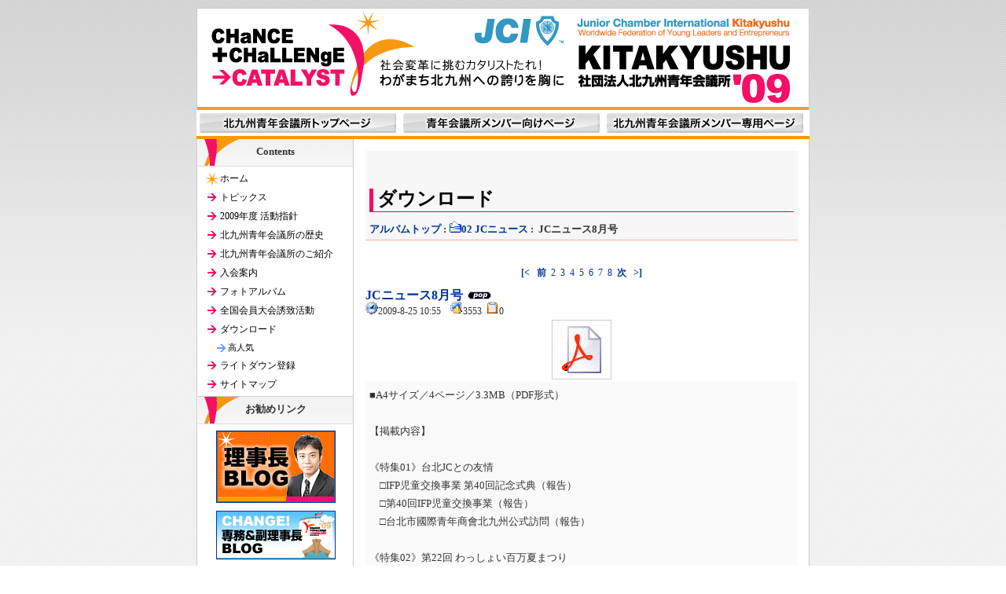

--- FILE ---
content_type: text/html; charset=UTF-8
request_url: http://www.kitakyushu-jc.jp/2009/modules/download5/photo.php?cid=2&lid=15
body_size: 12131
content:
<?xml version="1.0" encoding="UTF-8"?>
<!DOCTYPE html PUBLIC "-//W3C//DTD XHTML 1.0 Transitional//EN" "http://www.w3.org/TR/xhtml1/DTD/xhtml1-transitional.dtd">
<html xmlns="http://www.w3.org/1999/xhtml" xml:lang="ja" lang="ja"><head>
<meta http-equiv="content-type" content="text/html; charset=UTF-8" />
<meta http-equiv="content-language" content="ja" />
<meta name="robots" content="index,follow" />
<meta name="keywords" content="北九州,青年会議所,福岡,九州,理事長,JC,JCI,全国会員大会,委員会,ストック型社会,人間力大賞,kitakyushu,カタリスト" />
<meta name="description" content="2009年度 社団法人 北九州青年会議所のホームページです。「社会変革に挑むカタリストたれ！わがまち北九州への誇りを胸に」をテーマに、ひとづくり・まちづくり運動を展開してまいります。" />
<meta name="rating" content="general" />
<meta name="author" content="社団法人北九州青年会議所" />
<meta name="copyright" content="Copyright &copy; 2003-2009 Junior Chamber International kitakyushu. all rights reserved." />
<meta http-equiv="Content-Style-Type" content="text/css" />
<title>JCニュース8月号  | 2009年度 社団法人 北九州青年会議所</title>
<link href="http://www.kitakyushu-jc.jp/2009/favicon.ico" rel="SHORTCUT ICON" />
<link rel="stylesheet" type="text/css" media="all" href="http://www.kitakyushu-jc.jp/2009/xoops.css" />
<link rel="stylesheet" type="text/css" media="all" href="http://www.kitakyushu-jc.jp/2009/themes/CATALYST/style.css" />

<link rel="index" href="http://www.kitakyushu-jc.jp/2012/index.html" />
<!-- RMV: added module header -->
<script type="text/javascript" src="http://www.kitakyushu-jc.jp/2009/javascript/lightbox/js/prototype.js"></script>
<script type="text/javascript" src="http://www.kitakyushu-jc.jp/2009/javascript/lightbox/js/scriptaculous.js?load=effects"></script>
<script type="text/javascript" src="http://www.kitakyushu-jc.jp/2009/javascript/lightbox/js/lightbox.js"></script>
<link rel="stylesheet" href="http://www.kitakyushu-jc.jp/2009/javascript/lightbox/css/lightbox.css" type="text/css" media="screen" />



<meta http-equiv="Content-Script-Type" content="text/javascript" />
<script type="text/javascript">
<!--
//--></script><script type="text/javascript" src="http://www.kitakyushu-jc.jp/2009/include/xoops.js"></script><script type="text/javascript"><!--
//-->
</script>

</head>
<body class="usual">

<div id="header_back">
<div class="page">
		<div id="header"><a href="http://www.kitakyushu-jc.jp/2009"><img src="http://www.kitakyushu-jc.jp/2009/themes/CATALYST/images/header.gif" alt="2009年度 社団法人 北九州青年会議所" /></a></div>
	     <div id="jc_top">
<table class="topCont">
<tr> 
<td><a href="http://www.kitakyushu-jc.jp/2009/top/"><img src="http://www.kitakyushu-jc.jp/2009/themes/CATALYST/images/bot001.gif" alt="北九州青年会議所トップページ" /></a></td>
<td><a href="http://www.kitakyushu-jc.jp/2009"><img src="http://www.kitakyushu-jc.jp/2009/themes/CATALYST/images/bot002.gif" alt="青年会議所メンバー向けページ" /></a></td>
<td><a href="http://www.kitakyushu-jc.jp/2009/user.php"><img src="http://www.kitakyushu-jc.jp/2009/themes/CATALYST/images/bot003.gif" alt="北九州青年会議所メンバー専用ページ" /></a></td>
</tr>
</table>
</div>

</div>
</div>


<div class="page">
<div id="main_area">

	<div id="centercolumn">
	
		<div id="cc_base">
		
				<div id="content">
	<table width="100%" cellspacing="0" class="outer"><tr><td class="even"><br /><h1>ダウンロード</h1><table border='0' cellpadding='0' cellspacing='0' width='100%'><tr><td align='left'><span style="font-weight:bold;"><a href='index.php'>アルバムトップ</a>&nbsp;:&nbsp;<a href='viewcat.php?num=10&amp;cid=2'><img src='http://www.kitakyushu-jc.jp/2009/modules/download5/images/folder_open.gif' alt='' />02 JCニュース</a>&nbsp;:&nbsp;&nbsp;JCニュース8月号 </span></td><td align='right'></td></tr></table></td></tr></table><br /><p align='center'><a href='photo.php?lid=20'><b>[&lt; </b></a>&nbsp;&nbsp;<a href='photo.php?lid=16'><b>前</b></a>&nbsp;&nbsp;<a href='photo.php?lid=19'>2</a>&nbsp;&nbsp;<a href='photo.php?lid=17'>3</a>&nbsp;&nbsp;<a href='photo.php?lid=16'>4</a>&nbsp;&nbsp;5&nbsp;&nbsp;<a href='photo.php?lid=13'>6</a>&nbsp;&nbsp;<a href='photo.php?lid=12'>7</a>&nbsp;&nbsp;<a href='photo.php?lid=11'>8</a>&nbsp;&nbsp;<a href='photo.php?lid=13'><b>次</b></a>&nbsp;&nbsp;<a href='photo.php?lid=2'><b> &gt;]</b></a></p><table width="100%" cellspacing="0" cellpadding="10" border="0"><tr><td align="center"><table width="100%" cellspacing="0" cellpadding="10" border="0"><tr><td align="left"><a name='15'></a><a href='http://www.kitakyushu-jc.jp/2009/modules/download5/photo.php?lid=15&amp;cid=2'><span class="fTextB2 fB">JCニュース8月号 </span></a><img src='http://www.kitakyushu-jc.jp/2009/modules/download5/images/pop.gif' border='0' alt='高ヒット' title='高ヒット' /><br /><img src='http://www.kitakyushu-jc.jp/2009/modules/download5/images/clock.gif' width='16' height='16' alt='前回更新' title='前回更新' />2009-8-25 10:55 &nbsp; &nbsp;<img src='http://www.kitakyushu-jc.jp/2009/modules/download5/images/hits.gif' width='16' height='16' alt='ヒット数' title='ヒット数' />3553 &nbsp;<img src='http://www.kitakyushu-jc.jp/2009/modules/download5/images/comments.gif' width='16' height='16' alt='コメント数' title='コメント数' />0 &nbsp; &nbsp;</td></tr></table><a href="http://www.kitakyushu-jc.jp/2009/uploads/download5/15.pdf" target="_blank" onClick="window.open('http://www.kitakyushu-jc.jp/2009/uploads/download5/15.pdf','','width=16,height=16');return(false);"><img src="http://www.kitakyushu-jc.jp/2009/uploads/thumbs5/15.gif" border="0" align="center" vspace="3" hspace="7" alt="JCニュース8月号 " title="JCニュース8月号 "  class="thum"/></a><br /><table width="100%" cellspacing="0" cellpadding="10" border="0"><tr><td align="left"><table border='0' cellpadding='0' cellspacing='0' width='100%' class='outer'><tr><td class='odd'>■A4サイズ／4ページ／3.3MB（PDF形式）<br /><br />【掲載内容】<br /><br />《特集01》台北JCとの友情<br />　□IFP児童交換事業 第40回記念式典（報告）<br />　□第40回IFP児童交換事業（報告）<br />　□台北市國際青年商會北九州公式訪問（報告）<br /><br />《特集02》第22回 わっしょい百万夏まつり　<br />　□わっしょいキレイにし隊（報告）<br />　□百万まつりでライトダウン（報告）<br /><br />　□小倉祇園太鼓像清掃（報告）<br />　□（社）北九州青年会議所 現地調査・対話集会（報告）<br />　□サマーコンファレンス2009（報告）<br />　□8月度例会（通常総会）（報告）<br />　□8月度入会された新入会員のご紹介<br />　□9月度例会のご案内　他</td></tr></table></td></tr></table></td></tr></table><p align='center'><a href='photo.php?lid=20'><b>[&lt; </b></a>&nbsp;&nbsp;<a href='photo.php?lid=16'><b>前</b></a>&nbsp;&nbsp;<a href='photo.php?lid=19'>2</a>&nbsp;&nbsp;<a href='photo.php?lid=17'>3</a>&nbsp;&nbsp;<a href='photo.php?lid=16'>4</a>&nbsp;&nbsp;5&nbsp;&nbsp;<a href='photo.php?lid=13'>6</a>&nbsp;&nbsp;<a href='photo.php?lid=12'>7</a>&nbsp;&nbsp;<a href='photo.php?lid=11'>8</a>&nbsp;&nbsp;<a href='photo.php?lid=13'><b>次</b></a>&nbsp;&nbsp;<a href='photo.php?lid=2'><b> &gt;]</b></a></p><div style="text-align: center; padding: 3px; margin: 3px;"></div><div style="margin: 3px; padding: 3px;"><!-- start comments loop --><!-- end comments loop --></div><table width="100%" cellspacing="0" cellpadding="0" border="0"><tr><td align="center"><br /><br /></td></tr></table>
	</div>
<br />
<div id="page_top"><a href="#header" class="top"><span class="hidden">Go Page Top</span></a><a href="http://www.kitakyushu-jc.jp/2009" title="2009年度 社団法人 北九州青年会議所" class="home"><span class="hidden">Go Home</span></a></div>

		
		</div>
	
	</div>

	<div id="side_area">
	
		<div id="side_base">
		
			<div class="leftcolumn">
				 				 <div class="block_left">
					<div class="blockTitle">Contents</div>
					<div class="blockContent"><table cellspacing="0">
  <tr>
    <td id="mainmenu">
      <a class="menuTop" href="http://www.kitakyushu-jc.jp/2009/">ホーム</a>
      <a class="menuMain" href="http://www.kitakyushu-jc.jp/2009/modules/news/">トピックス</a>
      <a class="menuMain" href="http://www.kitakyushu-jc.jp/2009/modules/action/">2009年度 活動指針</a>
      <a class="menuMain" href="http://www.kitakyushu-jc.jp/2009/modules/history/">北九州青年会議所の歴史</a>
      <a class="menuMain" href="http://www.kitakyushu-jc.jp/2009/modules/whats/">北九州青年会議所のご紹介</a>
      <a class="menuMain" href="http://www.kitakyushu-jc.jp/2009/modules/entry/">入会案内</a>
      <a class="menuMain" href="http://www.kitakyushu-jc.jp/2009/modules/photoalbum3/">フォトアルバム</a>
      <a class="menuMain" href="http://www.kitakyushu-jc.jp/2009/modules/photoalbum2/">全国会員大会誘致活動</a>
      <a class="menuMain" href="http://www.kitakyushu-jc.jp/2009/modules/download5/">ダウンロード</a>
        <a class="menuSub" href="http://www.kitakyushu-jc.jp/2009/modules/download5/topten.php?hit=1">高人気</a>
      <a class="menuMain" href="http://www.kitakyushu-jc.jp/2009/modules/mailform/">ライトダウン登録</a>
      <a class="menuMain" href="http://www.kitakyushu-jc.jp/2009/modules/sitemap/">サイトマップ</a>
    </td>
  </tr>
</table></div>
				 </div>
				 				 <div class="block_left">
					<div class="blockTitle">お勧めリンク</div>
					<div class="blockContent"><div class="fcenter"> <a target="_blank" href="http://ameblo.jp/catalyst09/"> <img border="1" title="理事長ブログ" alt="理事長ブログ" src="http://www.kitakyushu-jc.jp/2009/uploads/photo0/14.gif" class="bann" /></a><br />
<!--<a href="http://www.kitakyushu-jc.jp/2009/modules/photoalbum2/viewcat.php?cid=2"> <img border="1" title="全国会員大会誘致活動“心ひとつに" alt="全国会員大会誘致活動“心ひとつに”" src="http://www.kitakyushu-jc.jp/2009/uploads/photo0/114.gif" class="bann" /></a><br />-->
<a target="_blank" href="http://ameblo.jp/jaycee09/"> <img border="1" title="専務・副理事長ブログ" alt="専務・副理事長ブログ" src="http://www.kitakyushu-jc.jp/2009/uploads/photo0/113.jpg" class="bann" /></a><br />
<a target="_blank" href="http://ameblo.jp/jimukyoku09/"> <img border="1" title="事務局ブログ" alt="事務局ブログ" src="http://www.kitakyushu-jc.jp/2009/uploads/photo0/27.gif" class="bann" /></a><br />
<a target="_blank" href="http://www.kitakyushu-jc.jp/2009/aozora/index.html"> <img border="1" title="「青空がほしい」プロジェクト" alt="「青空がほしい」プロジェクト" src="http://www.kitakyushu-jc.jp/2009/uploads/photo0/126.jpg" class="bann" /></a>
</div></div>
				 </div>
				 				 <div class="block_left">
					<div class="blockTitle">サイト内検索</div>
					<div class="blockContent"><div class="sidemenu">

<form style="margin-top: 0px;" action="http://www.kitakyushu-jc.jp/2009/search.php" method="get">
<input name="query" id="legacy_xoopsform_query" type="text" size="14" /><input name="andor" id="legacy_xoopsform_andor" type="hidden" value="AND" /><input name="action" id="legacy_xoopsform_action" type="hidden" value="results" /> <input name="submit" id="legacy_xoopsform_submit" type="submit" value="検索" />
</form>
<a href="http://www.kitakyushu-jc.jp/2009/search.php">高度な検索</a>
</div></div>
				 </div>
				 			</div>
			
		  		
		</div>
		
	</div>

</div>

</div>

<div id="footer_back">
	<div class="page">
	<p id="footer">Copyright &copy; 2003-2009 Junior Chamber International Kitakyushu. all rights reserved.</p>
	</div>
</div>

</body>
</html>

--- FILE ---
content_type: text/css
request_url: http://www.kitakyushu-jc.jp/2009/xoops.css
body_size: 867
content:
/*img {border: 0;}*/

#xoopsHiddenText {visibility: hidden; color: #000000; font-weight: normal; font-style: normal; text-decoration: none;}

.pagneutral {font-size: 10px; width: 16px; height: 19px;text-align: center; background-image: url(./images/pagneutral.gif);}
.pagact {font-size: 10px; width: 16px; height: 19px;text-align: center; background-image: url(./images/pagact.gif);}
.paginact {font-size: 10px; width: 16px; height: 19px;text-align: center; background-image: url(./images/paginact.gif);}

/*
#mainmenu a {text-align:left; display: block; margin: 0; padding: 4px;}
#mainmenu a.menuTop {padding-left: 3px;}
#mainmenu a.menuMain {padding-left: 3px;}
#mainmenu a.menuSub {padding-left: 9px;}

#usermenu a {text-align:left; display: block; margin: 0; padding: 4px;}
#usermenu a.menuTop {}
#usermenu a.highlight {color: #0000ff; background-color: #fcc;}
*/

--- FILE ---
content_type: text/css
request_url: http://www.kitakyushu-jc.jp/2009/themes/CATALYST/style.css
body_size: 16347
content:
@charset "utf-8";


@import url("css/ex.css");

* {
	margin: 0;
	padding: 0;
	font-style: normal;
}
#centercolumn {
	float:right;
	width:580px;
	overflow:hidden;
}
#side_area {
	float:left;
	width:200px;
	overflow:hidden;

}
div.page {
	width:780px;
	margin:0 auto;
	overflow:hidden;
	text-align:left;
	background-color: #FFFFFF;
	background-image: url(images/bg_body.gif);
}


#jc_top {
	background-color: #FFFFFF;
	border-bottom-width: 4px;
	border-bottom-style: solid;
	border-bottom-color: #F90;
}

.topCont td {
	margin: 3px;
	padding: 2px;	
	}

/* ------------ HTML TAG Re-definition ------------ */
body {
	background-image: url(images/bg.gif);
	background-repeat: repeat-x;
	background-attachment: fixed;
	background-color: #FFFFFF;
	color: #333333;
	font-family: "Hiragino Kaku Gothic Pro", "繝偵Λ繧ｮ繝手ｧ偵ざ Pro W3", "�ｭ�ｳ �ｰ繧ｴ繧ｷ繝�け", "Osaka";
	font-size: 12px;
	_font-size: 75%;
	margin: 0;padding: 0;
	}

input {
	font-size:12px;
	font-family: "Courier New", Courier, mono;
	margin: 2px 0;
}

table {
	width: 100%;
	margin: 0;
	padding: 0;
	}
table td {
	padding: 0;
	margin: 0;
	vertical-align: top;
	line-height: 130%;
	}
table.padd td {
	padding: 3px;
	vertical-align: top;
	line-height: 150%;
	}
table.history {
	width: 30%;
	}
table.history td {
	padding: 5px;
	}

td.w125 {
	width: 125px;
	}

img {
	border:0;
}
/* ------------ Link Color Settings ------------ */
a { color: #003399; text-decoration: none; }
a:hover { color: #CC0000; }
a:visited { color: #003399; }




/* ------------ Heading and List tag Settings ------------ */
hr {	background-color: #DDDDDD;
	height: 1px;
	width: 100%;
	padding: 0px;
	border-width: 0px;
	}
	
h1, h2, h3, h4, h5,p {
	margin:10px 0;
	}
h1 {
	margin-top:20px;
	font-size: 24px;
	_font-size:x-large;
	font-weight: bolder;
	color: #000000;
	border-bottom-width: 1px;
	border-bottom-style: solid;
	border-bottom-color: #FF0066;
	padding-top: 2px;
	padding-bottom: 4px;
	padding-left: 5px;
	border-left-width: 5px;
	border-left-style: solid;
	border-left-color: #FF0066;
}
h2 {
	font-size: 18px;
	_font-size:large;
	font-weight: bolder;
	color: #000000;
	padding-left: 5px;
	border-left-width: 5px;
	border-left-style: solid;
	border-left-color: #FF0066;
}

h3 {
	font-size: 16px;
	_font-size:medium;
	font-weight: bolder;
	color: #000000;
	padding-left: 5px;
	border-left-width: 5px;
	border-left-style: solid;
	border-left-color: #FF9900;
}

h4 {
	font-size: 100%;
}
h5 {
	font-size: 100%;
}

ul, ol, li {
	margin: 0 0 5px 12px;
	padding: 0;
	text-align: left;
}
legend {
	padding: 0 10px;
	color: #F60;
	background: inherit;
}

legend {
	padding: 0 10px;
	color: #666;
	background: inherit;
}
/* ------------ Layout settings ------------ */
.usual {
	text-align: center;
}
#header_back {
	margin-top: 10px;
}
#header_bar {
	height:22px;
	font-size:90%;
	padding-top:8px;
	text-align:center;
}
	#header_discription {
		display:block;
		width:780px;
		height:100px;
	}
	#site-name {
		padding:60px 0 0 50px;
		font-size:2.8em;
	}
	#site-name a {
		color:#F60;
	}
	#site-slogan {
		margin:0 0 0 50px;
		font-size:1.5em;
		color:#CAB4B4;
	}
	#header_menu {
		background:#555;
		display: block;
		width:754px;
		height:27px;
		padding:10px 15px 0 15px;
	}
	#header_menu a{
		color: #FDFDFD;
	}
	#header_menu ul {
		text-align:left;
		list-style:none;
		margin:0;
		padding:0;
	}
	#header_menu li {
	 	display:inline;
	 	margin:0;
		padding:5px;
	}
	#header_menu .hm_sub {
		font-size:75%;
	}
#main_area {
	overflow:hidden;


}
		#cc_base {
			width:550px;
			text-align:left;
			overflow:hidden;
			margin:0 auto;
			padding:15px 0;
		}
		#side_base {
			width:197px;
			overflow:hidden;
			margin:0 auto;
			padding:0 0 0 1px ;
		}
		
#footer_back {
	width:780px;
	margin:0 auto;
	overflow:hidden;
	border-right-width: 1px;
	border-bottom-width: 1px;
	border-left-width: 1px;
	border-right-style: solid;
	border-bottom-style: solid;
	border-left-style: solid;
	border-right-color: #CCCCCC;
	border-bottom-color: #CCCCCC;
	border-left-color: #CCCCCC;

}
#footer {
	clear:both;
	padding: 5px 20px;
	margin: 0px;
	font-size:90%;
	font-family: "Courier New", Courier, mono;
	color: #FFFFFF;
	background-color: #FF0066;
}
/* ------------ centercolumn ------------ */

.centerCcolumn .blockTitle {
	font-size: 18px;
	_font-size:large;
	font-weight: bolder;
	color: #000000;
	padding-left: 5px;
	border-left-width: 5px;
	border-left-style: solid;
	border-left-color: #FF0066;
	margin:10px 0;
}
.centerCcolumn .blockContent {
	line-height: 150%;
	margin-bottom:10px;
}
.centerLcolumn {
	width: 49%;
	padding: 0 3px 0 0;
	float: left;
	overflow:hidden;
}
.centerLcolumn .blockTitle {
	color: #555;
	background:url(images/blockTitleBack_c2.gif) no-repeat left center;
	padding: 3px 0 3px 22px;
/*	font: bold 110%/normal 'Trebuchet MS', 'Lucida Grande', Verdana, Arial, 'Hiragino Kaku Gothic Pro', osaka, sans-serif;*/
	font: bold 110%/normal;
}
.centerLcolumn .blockContent {
	padding: 3px 8px 8px 3px;
	line-height: 140%;
	margin-bottom:5px;
}
.centerRcolumn {
	width: 48%;
	padding: 0 0 0 3px;
	float: right;
	overflow:hidden;
}
.centerRcolumn .blockTitle {
	color: #555;
	background:url(images/blockTitleBack_c2.gif) no-repeat left center;
	padding: 3px 0 3px 22px;
/*	font: bold 110%/normal 'Trebuchet MS', 'Lucida Grande', Verdana, Arial, 'Hiragino Kaku Gothic Pro', osaka, sans-serif;*/
	font: bold 110%/normal;
}
.centerRcolumn .blockContent {
	padding: 3px 3px 8px 8px;
	line-height: 140%;
	margin-bottom:5px;
}
#content {
	clear: both;
	line-height:175%;
}


#page_top {
	clear: both;
	text-align: right;
}
#page_top a {
	float: right;
	display:block;
	text-decoration:none;
}
#page_top a.top {
	width:80px;
	height:19px;
	background:url(images/icon_top.gif) no-repeat;
}
#page_top a.home {
	width:65px;
	height:19px;
	background:url(images/icon_home.gif) no-repeat;
}

#xoops_banner {
	clear:both;
	text-align: center;
	padding: 15px 0;
}
/* ------------ left column & right column ------------ */

.leftcolumn .blockTitle, .rightcolumn .blockTitle {
	margin: 0;
	font-weight: bold;
	display:block;
	height:22px;
	padding: 7px 0px 5px 0px;
	background-image: url(images/cont_bg.gif);
	color:#333333;
	text-align: center;
	background-color: #FFFFFF;
	line-height: 140%;
	border-bottom-width: 1px;
	border-bottom-style: solid;
	border-bottom-color: #DDDDDD;
	font-size: 110%;
}
.leftcolumn .blockContent, .rightcolumn .blockContent {
	padding: 3px 0px 3px 0px;
	margin: 0;
	border-bottom-width: 1px;
	border-bottom-style: solid;
	border-bottom-color: #CCCCCC;
}


/* ------------ xoops mainmenu & usermenu ------------ */

#mainmenu a, #usermenu a {
	margin: 0;
	display: block;
	text-decoration: none;
	padding: 6px 0px 6px 28px;
	line-height: 100%;
	color: #000000; text-decoration: none;
}


#mainmenu a:visited, #usermenu a:visited {
	color: #000000; 
}

#mainmenu a{
	background-image: url(images/cont_bg_1.gif);
}

#mainmenu a:hover {
	background-image: url(images/cont_bg_1o.gif);
	color: #CC0000;
}

#usermenu a {
	background-image: url(images/cont_bg_u.gif);
}

#usermenu a:hover {
	background-image: url(images/cont_bg_uo.gif);
	color: #CC0000;
}

#mainmenu a.menuTop {
	background-image: url(images/cont_bg_h.gif);
}

#mainmenu	:hover.menuTop {
	background-image: url(images/cont_bg_ho.gif);
	color: #CC0000;
}

#usermenu a.highlight {
	background-image: url(images/cont_bg_1h.gif);
}
#usermenu a:hover.highlight {
	background-image: url(images/cont_bg_1h.gif);
	color: #CC0000;
}

#mainmenu a.menuSub {
	padding: 6px 0px 6px 38px;
	font-size:90%;
}

#mainmenu a.menuSub {
	background-image: url(images/cont_bg_2.gif);
}

#mainmenu a.menuSub:hover {
	background-image: url(images/cont_bg_2o.gif);
	color: #CC0000;
}




.sidemenu {
	margin: 0;
	padding: 10px;
	font-family: "Hiragino Kaku Gothic Pro", "繝偵Λ繧ｮ繝手ｧ偵ざ Pro W3", "�ｭ�ｳ 繧ｴ繧ｷ繝�け", "Osaka";
	line-height: 150%;
	text-align: center;
}
.sidemenu2 {
	margin: 0;
	padding: 10px;
	font-family: "Hiragino Kaku Gothic Pro", "繝偵Λ繧ｮ繝手ｧ偵ざ Pro W3", "�ｭ�ｳ 繧ｴ繧ｷ繝�け", "Osaka";
	line-height: 150%;
	text-align: left;
}
.sidemenu2 ul {
	margin: 0 0 0 15px;
	padding: 0;
}

.sidemenu2 li {
	list-style-position: outside;
	list-style-image: url(images/icon_cont1.gif);
	list-style-type: none;
}


/* ------------ for table ------------ */
.outer {
/*	border: 1px solid #FFEEEE;*/
	font-size: 13px;
	_font-size:small;

}
th {
	padding: 3px;
	vertical-align: middle;
	font-weight: normal;
	color: #333333;
	border-bottom: 1px solid #FFAAAA;
	background: #FFCCCC;
}
.head {
	padding: 5px;
	color: inherit;
	border-bottom: 1px solid #FFAAAA;
	background: #FFEEEE;
}
.even {
	padding: 5px;
	color: inherit;
	border-bottom: 1px solid #FFAAAA;
	background: #F7F7F7;
	line-height: 1.8em;
}
.odd {
	padding: 5px;
	color: inherit;
	border-bottom: 1px solid #FFAAAA;
	background: #FAFAFA;
	line-height: 1.8em;
}
.foot {
	padding: 5px;
	font-weight: bold;
	color: inherit;
	background: #F2F2F2;
}
tr.even td {
	padding: 5px;
	border-bottom: 1px solid #FFAAAA;
	line-height: 1.8em;
}
tr.odd td {
	padding: 5px;
	border-bottom: 1px solid #FFAAAA;
	line-height: 1.8em;
}
tr.even {
	color: inherit;
	background: #F7F7F7;
	line-height: 1.8em;
}
tr.odd {
	color: inherit;
	background: #FAFAFA;
	line-height: 1.8em;
}
/*
tr.odd:hover, tr.even:hover {
	color: #000;
	border-bottom: 1px solid #FFAAAA;
	background: #DFDFDF;
	line-height: 1.8em;
}
*/
/* ------------ error message & quote and code ------------ */
div.errorMsg {
	background: #F5E8E8;
	color: #FF0000;
	text-align: center;
	font-weight: bold;
	padding: 10px;
	border: 1px solid #CCC;
}
div.confirmMsg {
	background: #EFF4DF;
	color: #003300;
	text-align: center;
	font-weight: bold;
	padding: 10px;
	border: 1px solid #CCC;
}
div.resultMsg {
	background-color: #FFF;
	color: #333;
	text-align: center;
	font-weight: bold;
	padding: 10px;
	border: 1px solid #CCC;
}
div.xoopsCode {
	background: #EFEFEF;
	color:inherit;
	border: 1px inset #CCC;
	padding: 6px;
	overflow: auto;
	width: 450px;
}
div.xoopsQuote { 
	background: #EFEFEF;
	color:inherit;
	border: 1px inset #CCC;
	padding: 6px;
	overflow: auto;
	width: 450px;
}
/* ------------ for comment area ------------ */
.formButton {

}
/* ------------ for comment ------------ */
.comTitle {
	margin-bottom: 2px;
}
.comText {
	padding: 2px;
}
.comUserStat {
	font-size:80%;
	border: 1px solid #CCC;
	margin: 2px;
	padding: 2px;
	background: #FFF;
	color:inherit;
}
.comUserStatCaption {
	font-weight: normal;
}
.comUserRank {
	margin: 2px;
}
.comUserRankText {
	font-size:80%;
}
.comUserImg {
	margin: 2px;
}
.comDate {
	font-size:80%;
}
.comDateCaption {
}
/* ------------ for bulletin or news module ------------ */
.itemHead {
	font-size: 120%;
	margin-top:5px;
	padding: 3px 10px;
	font-weight: bold;
	border-bottom: 1px solid #FF9999;
	border-left: 5px solid #FF9999;
	background-color: #FFEEEE;
	
}
.itemInfo {
	text-align: right;
	padding: 3px 8px;
}
.itemTitle {
	font-weight: bold;
}
.itemPoster {
	font-size: 90%;
}
.itemPostDate {
	font-size: 90%;
}
.itemStats {
	font-size: 90%;
}
.itemBody {
	padding: 0 5px 0 5px;
	overflow: hidden;
}
.itemText {
	margin-top: 5px;
	margin-bottom: 5px;
	font-size: 13px;
	_font-size:small;
	line-height: 1.8em;
}

.itemText:first-letter {
/*
	font-size: 1.5em;
	font-weight: bold;
*/
}
.itemFoot {
	text-align: right;
	padding: 2px;
}
.itemAdminLink {
	font-size: 90%;
}
.itemPermaLink {
	font-size: 90%;
}

/* ------------ orignal ------------ */
a.sh {
	border-left-width: 1px;
	border-left-style: solid;
	border-left-color: #999999;
	margin-top: 5px;
	margin-right: 5px;
	margin-bottom: 5px;
	padding-left: 5px;
}
a.she {
	border-left-width: 1px;
	border-left-style: solid;
	border-left-color: #999999;
	margin-top: 5px;
	margin-bottom: 5px;
	padding-left: 5px;
	border-right-width: 1px;
	border-right-style: solid;
	border-right-color: #999999;
	padding-right: 5px;
}

img.thum{
	padding: 5px;
	margin: 3px 12px;
	border: 1px solid #CCCCCC;
}
img.border {
	border:1px solid;
}
img.bann {
	border:1px solid;
	margin: 5px;
}
img.bann2 {
	border:0px solid;
	margin: 6px;
}

.fText {
	font-size: 13px;
	_font-size:small;
	line-height: 1.8em;
}

.fTextS {
	font-size: 11px;
	_font-size:x-small;
	line-height: 1.8em;
}
.fTextBBB {
	font-size: 32px;
	_font-size:xx-large;
	line-height: 1.8em;
}

.fTextB {
	font-size: 16px;
	_font-size:medium;
	line-height: 1.8em;
}
.fText2 {
	font-size: 13px;
	_font-size:small;
	line-height:100%;
}

.fTextS2 {
	font-size: 11px;
	_font-size:x-small;
	line-height:100%;
}

.fTextB2 {
	font-size: 16px;
	_font-size:medium;
	line-height:100%;
}


.fPad {
	padding-left: 30px;
}
.fB {
	font-weight: bolder;
}
.fN {
	font-weight: normal;
}
.fright {
	text-align: right;
}
.fcenter {
	text-align: center;
}

.fC1 {
	color: #003399;
}
.fC2 {
	color: #3366CC;
}
.fC3 {
	color: #FF0066;
}
.fC4 {
	color: #FF6600;
}
.fC5 {
	color: #333333;
}
.fC6 {
	color: #666666;
}
.fC7 {
	color: #FFFFFF;
}
.fC8 {
	color: #FF9900;
}
.fC9 {
	color: #FF6666;
}


.box1TopB{
	color: #FFFFFF;
	font-size: 13px;
	_font-size:small;
	line-height: 1.2em;
	font-weight: bolder;
	background-color: #0066CC;
	padding: 5px;
	border: 1px solid #0066CC;
}
.box1TopB2{
	color: #FFFFFF;
	font-size: 13px;
	_font-size:small;
	line-height: 1.2em;
	font-weight: bolder;
	background-color: #0066CC;
	padding: 5px;
	border-right-width: 1px;
	border-bottom-width: 1px;
	border-left-width: 1px;
	border-right-style: solid;
	border-bottom-style: solid;
	border-left-style: solid;
	border-right-color: #0066CC;
	border-bottom-color: #0066CC;
	border-left-color: #0066CC;
}

.box1Cont{
	padding: 5px;
	border-right-width: 1px;
	border-bottom-width: 1px;
	border-left-width: 1px;
	border-right-style: solid;
	border-bottom-style: solid;
	border-left-style: solid;
	border-right-color: #0066CC;
	border-bottom-color: #0066CC;
	border-left-color: #0066CC;
}
.box1Cont2{
	padding: 5px;
	border-right-width: 1px;
	border-bottom-width: 1px;
	border-right-style: solid;
	border-bottom-style: solid;
	border-right-color: #0066CC;
	border-bottom-color: #0066CC;
	border-top-width: 1px;
	border-top-style: solid;
	border-top-color: #0066CC;
}
.box1Cont3{
	padding: 5px;
	border-right-width: 1px;
	border-bottom-width: 1px;
	border-right-style: solid;
	border-bottom-style: solid;
	border-right-color: #0066CC;
	border-bottom-color: #0066CC;
}
.box2{
	background-color: #FFCC33;
}

.box3{
	padding: 10px;
	border: 1px solid #FF0066;
	background-color: #FFFFCC;
}
.box4{
	padding: 10px;
	border: 1px solid #FF9999;
	background-color: #FFEEEE;
}
.box5{
	background-color: #666666;
}
.box6{
	background-color: #FF6699;
}


.boxSub{
	padding: 2px;
	border: 1px solid #009933;	
}

li.go1{
	list-style-position: outside;
	list-style-image: url(images/icon_cont1.gif);
	list-style-type: none;
	margin-top: 10px;
}

li.go2{
	list-style-position: outside;
	list-style-image: url(images/icon_cont2.gif);
	list-style-type: none;
	margin-top: 10px;
}

li.pdf{
	list-style-position: outside;
	list-style-image: url(images/icons_pdf_li.gif);
	list-style-type: none;
	margin-bottom: 10px;
}
li.mp3{
	list-style-position: outside;
	list-style-image: url(images/icons_mp3_li.gif);
	list-style-type: none;
	margin-bottom: 10px;
}

li.disc{
	list-style-position: outside;
	list-style-type: disc;
	font-weight: normal;
}

.outside{
	list-style-position: outside;
	list-style-type: square;
}
li.for1{
	list-style-position: outside;
	list-style-type: disc;
}
td.tit{
	background-color: #FFCC66;
}

td.hd{
	background-color: #FFFFCC;
	vertical-align: top;
}
td.hd02{
	background-color: #FFFFAA;
	vertical-align: top;
}

td.hd_su{
	background-color: #FFCCCC;
	vertical-align: top;
}
td.hd_su02{
	background-color: #FFAAAA;
	vertical-align: top;
}
td.hd_sa{
	background-color: #CCCCFF;
	vertical-align: top;
}
td.hd_sa02{
	background-color: #AAAAFF;
	vertical-align: top;
}

td.a01{
	background-color: #EEEEEE;
	vertical-align: top;
}
td.a02{
	background-color: #DDDDDD;
	vertical-align: top;
}
td.b01{
	background-color: #FFFFCC;
	line-height: 1.4em;
	font-size: 13px;
	_font-size:small;
}

td.c01{
	background-color: #FFFFFF;
	line-height: 1.4em;
}
td.d01{
	background-color: #CCCCCC;
	line-height: 1.4em;
}
.btLine{
	border-bottom-width: 1px;
	border-bottom-style: solid;
	border-bottom-color: #CCCCCC;
}

.red {
	color: #CC0033;
}


--- FILE ---
content_type: application/x-javascript
request_url: http://www.kitakyushu-jc.jp/2009/include/xoops.js
body_size: 13762
content:
function xoopsGetElementById(id){
    if (document.getElementById) {
        return (document.getElementById(id));
    } else if (document.all) {
        return (document.all[id]);
    } else {
        if ((navigator.appname.indexOf("Netscape") != -1) && parseInt(navigator.appversion == 4)) {
            return (document.layers[id]);
        }
    }
}

function xoopsSetElementProp(name, prop, val) {
    var elt=xoopsGetElementById(name);
    if (elt) elt[prop]=val;
}

function xoopsSetElementStyle(name, prop, val) {
    var elt=xoopsGetElementById(name);
    if (elt && elt.style) elt.style[prop]=val;
}

function xoopsGetFormElement(fname, ctlname) {
    var frm=document.forms[fname];
    return frm?frm.elements[ctlname]:null;
}

function justReturn() {
    return;
}

function openWithSelfMain(url, name, width, height, returnwindow) {
    var options = "width=" + width + ",height=" + height + "toolbar=no,location=no,directories=no,status=no,menubar=no,scrollbars=yes,resizable=yes,copyhistory=no";
    new_window = window.open(url, name, options);
    window.self.name = "main";
    new_window.document.clear();
    new_window.focus();
    if (returnwindow != null) {
        return new_window;
    }
}

function setElementColor(id, color){
    xoopsGetElementById(id).style.color = "#" + color;
}

function setElementFont(id, font){
    xoopsGetElementById(id).style.fontFamily = font;
}

function setElementSize(id, size){
    xoopsGetElementById(id).style.fontSize = size;
}

function changeDisplay(id){
    var elestyle = xoopsGetElementById(id).style;
    if (elestyle.display == "") {
        elestyle.display = "none";
    } else {
        elestyle.display = "block";
    }
}

function setVisible(id){
    xoopsGetElementById(id).style.visibility = "visible";
}

function setHidden(id){
    xoopsGetElementById(id).style.visibility = "hidden";
}

function makeBold(id){
    var eleStyle = xoopsGetElementById(id).style;
    if (eleStyle.fontWeight != "bold" && eleStyle.fontWeight != "700") {
        eleStyle.fontWeight = "bold";
    } else {
        eleStyle.fontWeight = "normal";
    }
}

function makeItalic(id){
    var eleStyle = xoopsGetElementById(id).style;
    if (eleStyle.fontStyle != "italic") {
        eleStyle.fontStyle = "italic";
    } else {
        eleStyle.fontStyle = "normal";
    }
}

function makeUnderline(id){
    var eleStyle = xoopsGetElementById(id).style;
    if (eleStyle.textDecoration != "underline") {
        eleStyle.textDecoration = "underline";
    } else {
        eleStyle.textDecoration = "none";
    }
}

function makeLineThrough(id){
    var eleStyle = xoopsGetElementById(id).style;
    if (eleStyle.textDecoration != "line-through") {
        eleStyle.textDecoration = "line-through";
    } else {
        eleStyle.textDecoration = "none";
    }
}

function appendSelectOption(selectMenuId, optionName, optionValue){
    var selectMenu = xoopsGetElementById(selectMenuId);
    var newoption = new Option(optionName, optionValue);
    selectMenu.options[selectMenu.length] = newoption;
    selectMenu.options[selectMenu.length].selected = true;
}

function disableElement(target){
    var targetDom = xoopsGetElementById(target);
    if (targetDom.disabled != true) {
        targetDom.disabled = true;
    } else {
        targetDom.disabled = false;
    }
}
function xoopsCheckAll(formname, switchid) {
    var ele = document.forms[formname].elements;
    var switch_cbox = xoopsGetElementById(switchid);
    for (var i = 0; i < ele.length; i++) {
        var e = ele[i];
        if ( (e.name != switch_cbox.name) && (e.type == 'checkbox') ) {
            e.checked = switch_cbox.checked;
        }
    }
}

function xoopsCheckGroup(formname, switchid, groupid) {
    var ele = document.forms[formname].elements;
    var switch_cbox = xoopsGetElementById(switchid);
    for (var i = 0; i < ele.length; i++) {
        var e = ele[i];
        if ( (e.type == 'checkbox') && (e.id.substr(0,groupid.length) == groupid) ) {
            e.checked = switch_cbox.checked;
//            e.click(); e.click();  // Click to activate subgroups
                                    // Twice so we don't reverse effect
        }
    }
}

function xoopsCheckAllElements(elementIds, switchId) {
    var switch_cbox = xoopsGetElementById(switchId);
    for (var i = 0; i < elementIds.length; i++) {
        var e = xoopsGetElementById(elementIds[i]);
        if ((e.name != switch_cbox.name) && (e.type == 'checkbox')) {
            e.checked = switch_cbox.checked;
        }
    }
}

function xoopsSavePosition(id)
{
    var textareaDom = xoopsGetElementById(id);
    if (textareaDom.createTextRange) {
        textareaDom.caretPos = document.selection.createRange().duplicate();
    }
}

function xoopsInsertText(domobj, text)
{
    if (domobj.createTextRange && domobj.caretPos){
        var caretPos = domobj.caretPos;
        caretPos.text = caretPos.text.charAt(caretPos.text.length - 1)
== ' ' ? text + ' ' : text;
    } else if (domobj.getSelection && domobj.caretPos){
        var caretPos = domobj.caretPos;
        caretPos.text = caretPos.text.charat(caretPos.text.length - 1)
== ' ' ? text + ' ' : text;
    } else {
        domobj.value = domobj.value + text;
    }
}

function xoopsCodeSmilie(id, smilieCode) {
    var revisedMessage;
    var textareaDom = xoopsGetElementById(id);
    xoopsInsertText(textareaDom, smilieCode);
    textareaDom.focus();
    return;
}

function showImgSelected(imgId, selectId, imgDir, extra, xoopsUrl) {
    if (xoopsUrl == null) {
        xoopsUrl = "./";
    }
    imgDom = xoopsGetElementById(imgId);
    selectDom = xoopsGetElementById(selectId);
    imgDom.src = xoopsUrl + "/"+ imgDir + "/" + selectDom.options[selectDom.selectedIndex].value + extra;
}

function showThemeScreenshot(imgId, selectId, xoopsUrl) {
    if (xoopsUrl == null) {
        xoopsUrl = "./";
    }
    imgDom = xoopsGetElementById(imgId);
    selectDom = xoopsGetElementById(selectId);
    serctValues = selectDom.options[selectDom.selectedIndex].value.split('!-!');
    imgDom.src = xoopsUrl + "/themes/" + serctValues[0] + "/" + serctValues[1];
}

function xoopsCodeUrl(id, enterUrlPhrase, enterWebsitePhrase){
    if (enterUrlPhrase == null) {
        enterUrlPhrase = "Enter the URL of the link you want to add:";
    }
    var text = prompt(enterUrlPhrase, "");
    var domobj = xoopsGetElementById(id);
    if ( text != null && text != "" ) {
        if (enterWebsitePhrase == null) {
            enterWebsitePhrase = "Enter the web site title:";
        }
        var text2 = prompt(enterWebsitePhrase, "");
        if ( text2 != null ) {
            if ( text2 == "" ) {
                var result = "[url=" + text + "]" + text + "[/url]";
            } else {
                var pos = text2.indexOf(unescape('%00'));
                if(0 < pos){
                    text2 = text2.substr(0,pos);
                }
                var result = "[url=" + text + "]" + text2 + "[/url]";
            }
            xoopsInsertText(domobj, result);
        }
    }
    domobj.focus();
}

function xoopsCodeImg(id, enterImgUrlPhrase, enterImgPosPhrase, imgPosRorLPhrase, errorImgPosPhrase){
    if (enterImgUrlPhrase == null) {
        enterImgUrlPhrase = "Enter the URL of the image you want to add:";
    }
    var text = prompt(enterImgUrlPhrase, "");
    var domobj = xoopsGetElementById(id);
    if ( text != null && text != "" ) {
        if (enterImgPosPhrase == null) {
            enterImgPosPhrase = "Now, enter the position of the image.";
        }
        if (imgPosRorLPhrase == null) {
            imgPosRorLPhrase = "'R' or 'r' for right, 'L' or 'l' for left, or leave it blank.";
        }
        if (errorImgPosPhrase == null) {
            errorImgPosPhrase = "ERROR! Enter the position of the image:";
        }
        var text2 = prompt(enterImgPosPhrase + "\n" + imgPosRorLPhrase, "");
        while ( ( text2 != "" ) && ( text2 != "r" ) && ( text2 != "R" ) && ( text2 != "l" ) && ( text2 != "L" ) && ( text2 != null ) ) {
            text2 = prompt(errorImgPosPhrase + "\n" + imgPosRorLPhrase,"");
        }
        if ( text2 == "l" || text2 == "L" ) {
            text2 = " align=left";
        } else if ( text2 == "r" || text2 == "R" ) {
            text2 = " align=right";
        } else {
            text2 = "";
        }
        var result = "[img" + text2 + "]" + text + "[/img]";
        xoopsInsertText(domobj, result);
    }
    domobj.focus();
}

function xoopsCodeEmail(id, enterEmailPhrase){
    if (enterEmailPhrase == null) {
        enterEmailPhrase = "Enter the email address you want to add:";
    }
    var text = prompt(enterEmailPhrase, "");
    var domobj = xoopsGetElementById(id);
    if ( text != null && text != "" ) {
        var result = "[email]" + text + "[/email]";
        xoopsInsertText(domobj, result);
    }
    domobj.focus();
}

function xoopsCodeQuote(id, enterQuotePhrase){
    if (enterQuotePhrase == null) {
        enterQuotePhrase = "Enter the text that you want to be quoted:";
    }
    var text = prompt(enterQuotePhrase, "");
    var domobj = xoopsGetElementById(id);
    if ( text != null && text != "" ) {
        var pos = text.indexOf(unescape('%00'));
        if(0 < pos){
            text = text.substr(0,pos);
        }
        var result = "[quote]" + text + "[/quote]";
        xoopsInsertText(domobj, result);
    }
    domobj.focus();
}

function xoopsCodeCode(id, enterCodePhrase){
    if (enterCodePhrase == null) {
        enterCodePhrase = "Enter the codes that you want to add.";
    }
    var text = prompt(enterCodePhrase, "");
    var domobj = xoopsGetElementById(id);
    if ( text != null && text != "" ) {
        var result = "[code]" + text + "[/code]";
        xoopsInsertText(domobj, result);
    }
    domobj.focus();
}

function xoopsCodeText(id, hiddentext, enterTextboxPhrase){
    var textareaDom = xoopsGetElementById(id);
    var textDom = xoopsGetElementById(id + "Addtext");
    var fontDom = xoopsGetElementById(id + "Font");
    var colorDom = xoopsGetElementById(id + "Color");
    var sizeDom = xoopsGetElementById(id + "Size");
    var xoopsHiddenTextDomStyle = xoopsGetElementById(hiddentext).style;
    var textDomValue = textDom.value;
    var fontDomValue = fontDom.options[fontDom.options.selectedIndex].value;
    var colorDomValue = colorDom.options[colorDom.options.selectedIndex].value;
    var sizeDomValue = sizeDom.options[sizeDom.options.selectedIndex].value;
    if ( textDomValue == "" ) {
        if (enterTextboxPhrase == null) {
            enterTextboxPhrase = "Please input text into the textbox.";
        }
        alert(enterTextboxPhrase);
        textDom.focus();
    } else {
        if ( fontDomValue != "FONT") {
            textDomValue = "[font=" + fontDomValue + "]" + textDomValue + "[/font]";
            fontDom.options[0].selected = true;
        }
        if ( colorDomValue != "COLOR") {
            textDomValue = "[color=" + colorDomValue + "]" + textDomValue + "[/color]";
            colorDom.options[0].selected = true;
        }
        if ( sizeDomValue != "SIZE") {
            textDomValue = "[size=" + sizeDomValue + "]" + textDomValue + "[/size]";
            sizeDom.options[0].selected = true;
        }
        if (xoopsHiddenTextDomStyle.fontWeight == "bold" || xoopsHiddenTextDomStyle.fontWeight == "700") {
            textDomValue = "[b]" + textDomValue + "[/b]";
            xoopsHiddenTextDomStyle.fontWeight = "normal";
        }
        if (xoopsHiddenTextDomStyle.fontStyle == "italic") {
            textDomValue = "[i]" + textDomValue + "[/i]";
            xoopsHiddenTextDomStyle.fontStyle = "normal";
        }
        if (xoopsHiddenTextDomStyle.textDecoration == "underline") {
            textDomValue = "[u]" + textDomValue + "[/u]";
            xoopsHiddenTextDomStyle.textDecoration = "none";
        }
        if (xoopsHiddenTextDomStyle.textDecoration == "line-through") {
            textDomValue = "[d]" + textDomValue + "[/d]";
            xoopsHiddenTextDomStyle.textDecoration = "none";
        }
        xoopsInsertText(textareaDom, textDomValue);
        textDom.value = "";
        xoopsHiddenTextDomStyle.color = "#000000";
        xoopsHiddenTextDomStyle.fontFamily = "";
        xoopsHiddenTextDomStyle.fontSize = "12px";
        xoopsHiddenTextDomStyle.visibility = "hidden";
        textareaDom.focus();
    }
}

function xoopsValidate(subjectId, textareaId, submitId, plzCompletePhrase, msgTooLongPhrase, allowedCharPhrase, currCharPhrase) {
    var maxchars = 65535;
    var subjectDom = xoopsGetElementById(subjectId);
    var textareaDom = xoopsGetElementById(textareaId);
    var submitDom = xoopsGetElementById(submitId);
    if (textareaDom.value == "" || subjectDom.value == "") {
        if (plzCompletePhrase == null) {
            plzCompletePhrase = "Please complete the subject and message fields.";
        }
        alert(plzCompletePhrase);
        return false;
    }
    if (maxchars != 0) {
        if (textareaDom.value.length > maxchars) {
            if (msgTooLongPhrase == null) {
                msgTooLongPhrase = "Your message is too long.";
            }
            if (allowedCharPhrase == null) {
                allowedCharPhrase = "Allowed max chars length: ";
            }
            if (currCharPhrase == null) {
                currCharPhrase = "Current chars length: ";
            }
            alert(msgTooLongPhrase + "\n\n" + allowedCharPhrase + maxchars + "\n" + currCharPhrase + textareaDom.value.length + "");
            textareaDom.focus();
            return false;
        } else {
            submitDom.disabled = true;
            return true;
        }
    } else {
        submitDom.disabled = true;
        return true;
    }
}
